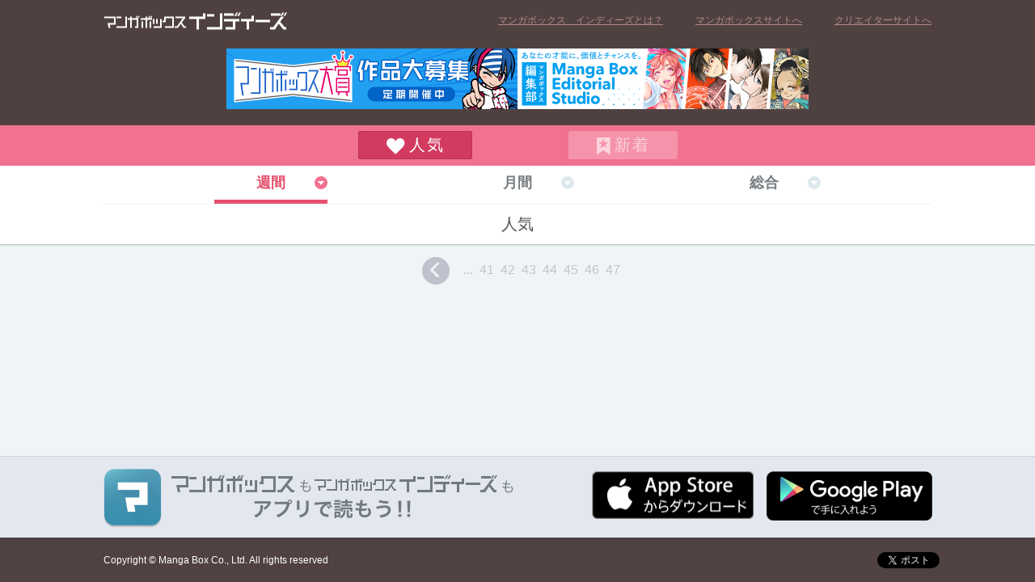

--- FILE ---
content_type: text/html; charset=UTF-8
request_url: https://www-indies.mangabox.me/popular_all/?p=48&period_type=weekly
body_size: 3277
content:

<!doctype html>
<html lang="ja">
<head prefix="og: http://ogp.me/ns# fb: http://ogp.me/ns/fb# article: http://ogp.me/ns/article#">
  <meta charset="utf-8">
  <title>ウェブマンガが無料で読める！「マンガボックス インディーズ 」 - 投稿されたウェブマンガが無料で読める！</title>
  <meta name="description" content="投稿されたオリジナルマンガが無料で読めるウェブマンガサイトです。「マンガボックスインディーズ」！">
  <meta property="og:title" content="ウェブマンガが無料で読める！「マンガボックス インディーズ 」 - 投稿されたウェブマンガが無料で読める！">
  <meta property="og:description" content="投稿されたオリジナルマンガが無料で読めるウェブマンガサイトです。「マンガボックスインディーズ」！">
  <meta property="og:type" content="website">
  <meta property="og:url" content="https://www-indies.mangabox.me/popular_all/?p=48&amp;period_type=weekly">
  <meta property="og:image" content="https://image-a.mangabox.me/static/assets/images/mangabox_logo.png?t=1683680498">
  <meta property="og:site_name" content="ウェブマンガが無料で読める！「マンガボックス インディーズ 」">
  <meta property="fb:app_id" content="1458284931067970">
  <meta name="twitter:card" content="summary">
  <meta name="twitter:site" content="@Manga_Box">
  <meta name="keywords" content="同人,ウェブマンガ,無料漫画,無料,マンガ無料">
  
    <meta name="viewport" content="width=device-width, initial-scale=1.0, minimum-scale=1.0, maximum-scale=1.0, user-scalable=no">
  
  
  
    <link rel="stylesheet" href="https://image-a.mangabox.me/static/assets/css/pc/ja/indies/top.css?t=1683680497">
  


  <script src="https://image-a.mangabox.me/static/assets/js/jquery-1.9.1.min.js?t=1683680501"></script>
  <script src="https://image-a.mangabox.me/static/assets/js/pc/indies_web/jquery.custombox.min.js?t=1683680501"></script>
  <!--[if lt IE 9]>
  <script src="https://image-a.mangabox.me/static/assets/js/html5.js?t=1683680501"></script>
  <![endif]-->

  <link rel="shortcut icon" href="https://image-a.mangabox.me/static/assets/images/pc/ja/indies/favicon.ico?t=1683680498">
</head>
<body>



<div id="indies-container">
	<div id="indies-wrapper">

<header id="indies-header-wrapper">
	<div id="indies-header-content">
		<div id="indies-header-inner">
			<h1><a id="indies-logo" href="/">マンガボックス　インディーズ</a></h1>

			<a href="https://creator.mangabox.me" class="indies-header-nav-link">クリエイターサイトへ</a>
			<a href="https://www.mangabox.me/" class="indies-header-nav-link">マンガボックスサイトへ</a>
			<a href="/page/about/" class="indies-header-nav-link">マンガボックス　インディーズとは？</a>

		</div>

    
    <div id="indies-header-banner">
      <a href="https://mangabox.ink/awards" target="_blank">
        <img alt="マンガボックス大賞 作品大募集中" height="75" src="https://image-a.mangabox.me/static/assets/images/indies/banner/awards.png?t=1683680497" width="360">
      </a>

      <a href="https://mangabox.ink/" target="_blank">
        <img alt="マンガボックス編集部" height="75" src="https://image-a.mangabox.me/static/assets/images/indies/banner/mangabox_ink.png?t=1683680497" width="360">
      </a>
    </div>
    
	</div>
	
	<nav id="indies-nav">
		<div id="indies-nav-inner">
			<a href="/" class="indies-nav-item indies-nav-popular-selected">人気</a>
			<a href="/recent/" class="indies-nav-item indies-nav-new">新着</a>
		</div>
	</nav>
	

	<div id="indies-tab-wrap">
	
		<div id="indies-tab-container">
			<ul id="indies-tab-inner">
				<li  data-periodtype="weekly" class="indies-tab-item checked">
					<a class="indies-tab-underline" href="/popular_all/?period_type=weekly">週間</a>
					<div class="indies-tab-order-inner"  data-periodtype="weekly" style="display:none;">
						<a href="/popular_all/?period_type=weekly" class="indies-tab-order-item">人気</a>
						<a href="/popular_comment/?period_type=weekly" class="indies-tab-order-item">コメント</a>
						<a href="/popular_pre_reading/?period_type=weekly" class="indies-tab-order-item">応援先読み</a>
						<a href="/popular_registration_frequency/?period_type=weekly" class="indies-tab-order-item">エピソード投稿</a>
					</div>
				</li>
				<li data-periodtype="monthly" class="indies-tab-item unchecked">
					<a class="indies-tab-underline" href="/popular_all/?period_type=monthly">月間</a>
					<div class="indies-tab-order-inner"  data-periodtype="monthly" style="display:none;">
						<a href="/popular_all/?period_type=monthly" class="indies-tab-order-item">人気</a>
						<a href="/popular_comment/?period_type=monthly" class="indies-tab-order-item">コメント</a>
						<a href="/popular_pre_reading/?period_type=monthly" class="indies-tab-order-item">応援先読み</a>
						<a href="/popular_registration_frequency/?period_type=monthly" class="indies-tab-order-item">エピソード投稿</a>
					</div>
				</li>
				<li data-periodtype="all" class="indies-tab-item unchecked">
					<a class="indies-tab-underline" href="/popular_all/?period_type=all">総合</a>

					<div class="indies-tab-order-inner"  data-periodtype="all" style="display:none;">
						<a href="/popular_all/?period_type=all" class="indies-tab-order-item">人気</a>
						<a href="/popular_comment/?period_type=all" class="indies-tab-order-item">コメント</a>
						<a href="/popular_pre_reading/?period_type=all" class="indies-tab-order-item">応援先読み</a>
						<a href="/popular_registration_frequency/?period_type=all" class="indies-tab-order-item">エピソード投稿</a>
					</div>
				</li>
			</ul>
		</div>
		<div id="indies-tab-order-container">
			<div id="indies-order-select">人気</div>
		</div>
	
	</div>

</header>
<script>
$(function() {

	$("#indies-container").css({'padding-top':$("#indies-header-wrapper").height() + 'px'});

	var elem_order_select = $("#indies-order-select");
	$('.indies-tab-item').hover(function() {
		$(this).children('.indies-tab-order-inner').css({'opacity':'0','display':'block','bottom':'-40px'}).animate({'opacity':'1','bottom':'-50px'}, 300);
		$(this).children('.indies-tab-underline').addClass("down");
		elem_order_select.css('opacity','0');
	}, function() {
		$(this).children('.indies-tab-order-inner').hide();
		$(this).children('.indies-tab-underline').removeClass("down");
		elem_order_select.css('opacity','1');
	});
});
</script>





<section id="indies-grid" class="indies-grid-tab-under">

    <div id="indies-grid-inner">
        
    </div>
    <div id="indies-grid-pager">
        
            <a class="indies-grid-prev" href="/popular_all/?p=47&amp;period_type=weekly">prev</a>
        
        
            <a class="indies-grid-end-link" href="/popular_all/?p=1&amp;period_type=weekly">...</a>
        
        
            
                 <a class="indies-grid-pager-link" href="/popular_all/?p=41&amp;period_type=weekly">41</a>
            
        
            
                 <a class="indies-grid-pager-link" href="/popular_all/?p=42&amp;period_type=weekly">42</a>
            
        
            
                 <a class="indies-grid-pager-link" href="/popular_all/?p=43&amp;period_type=weekly">43</a>
            
        
            
                 <a class="indies-grid-pager-link" href="/popular_all/?p=44&amp;period_type=weekly">44</a>
            
        
            
                 <a class="indies-grid-pager-link" href="/popular_all/?p=45&amp;period_type=weekly">45</a>
            
        
            
                 <a class="indies-grid-pager-link" href="/popular_all/?p=46&amp;period_type=weekly">46</a>
            
        
            
                 <a class="indies-grid-pager-link" href="/popular_all/?p=47&amp;period_type=weekly">47</a>
            
        
        
        
    </div>





    </div><!--/indies-wrapper-->

    <footer id="indies-footer-wrapper">
	<div id="indies-app-download-container">
		<div id="indies-app-download-inner">
			<span id="indies-app-intro">マンガボックスもマンガインディーズもアプリで読もう！！</span>
			<a href="https://itunes.apple.com/jp/app/manga-box./id633864753?l=ja&amp;ls=1&amp;mt=8" id="indies-app-ios">App Storeからダウンロード</a>
			<a href="https://play.google.com/store/apps/details?id=com.dena.mj" id="indies-app-android">Google play</a>

		</div>
	</div>
	<div id="indies-footer-container">
		<div id="indies-footer-inner">
			<small id="indies-copyright">Copyright © Manga Box Co., Ltd. All rights reserved</small>
			<div id="indies-twitter-container">
				<a href="https://twitter.com/share" class="twitter-share-button" data-lang="ja">ツイート</a>
				<script>!function(d,s,id){var js,fjs=d.getElementsByTagName(s)[0],p=/^http:/.test(d.location)?'http':'https';if(!d.getElementById(id)){js=d.createElement(s);js.id=id;js.src=p+'://platform.twitter.com/widgets.js';fjs.parentNode.insertBefore(js,fjs);}}(document, 'script', 'twitter-wjs');</script>
			</div>
			<div id="indies-facebook-container">
				<div id="fb-root"></div>
<script>(function(d, s, id) {
  var js, fjs = d.getElementsByTagName(s)[0];
  if (d.getElementById(id)) return;
  js = d.createElement(s); js.id = id;
  js.src = "//connect.facebook.net/ja_JP/sdk.js#xfbml=1&version=v2.0";
  fjs.parentNode.insertBefore(js, fjs);
}(document, 'script', 'facebook-jssdk'));</script>
				<div class="fb-like" data-href="https://www-indies.mangabox.me" data-layout="button_count" data-action="like" data-show-faces="false" data-share="false"></div>
			</div>
		</div>
	</div>
</footer>


</div><!--/indies-container-->
<script>
var custombox_open_done=false;
$(function() {

  window.onload=function(){

    $(".js-indies-grid-item").on("click touchstart", function(event){
        var url = $(this).data('url');
        $.fn.custombox({url: url, complete: function () {
	        custombox_open_done=true;
        }});
        event.preventDefault();
    });

    for (var i = 0; i < $(".indies-loading-img").length; i ++) {
        var img = $(".indies-loading-img:eq(" + i + ")");
        img.attr("src", img.data('src'));
    }



  }
  window.onunload = function() { $.fn.custombox('close');}
});

</script>


<script>
  (function(i,s,o,g,r,a,m){i['GoogleAnalyticsObject']=r;i[r]=i[r]||function(){
  (i[r].q=i[r].q||[]).push(arguments)},i[r].l=1*new Date();a=s.createElement(o),
  m=s.getElementsByTagName(o)[0];a.async=1;a.src=g;m.parentNode.insertBefore(a,m)
  })(window,document,'script','//www.google-analytics.com/analytics.js','ga');
  ga('create', 'UA-46141432-5', 'auto');
  ga('require', 'GTM-KTF6T2B');
  ga('send', 'pageview');
</script>
<!-- Google tag (gtag.js) -->
<script async src="https://www.googletagmanager.com/gtag/js?id=G-YVCWS69VG7"></script>
<script>
  window.dataLayer = window.dataLayer || [];
  function gtag(){dataLayer.push(arguments);}
  gtag('js', new Date());

  gtag('config', 'G-YVCWS69VG7');
</script>
<style>.async-hide { opacity: 0 !important} </style>
<script>
  (function(a,s,y,n,c,h,i,d,e){s.className+=' '+y;h.start=1*new Date;
  h.end=i=function(){s.className=s.className.replace(RegExp(' ?'+y),'')};
  (a[n]=a[n]||[]).hide=h;setTimeout(function(){i();h.end=null},c);h.timeout=c;
  })(window,document.documentElement,'async-hide','dataLayer',4000,
  {'GTM-KTF6T2B':true});
</script>
</body>
</html>


--- FILE ---
content_type: text/css
request_url: https://image-a.mangabox.me/static/assets/css/pc/ja/indies/top.css?t=1683680497
body_size: 4256
content:
@charset "UTF-8";html,body,div,span,object,iframe,h1,h2,h3,h4,h5,h6,p,blockquote,pre,abbr,address,cite,code,del,dfn,em,img,ins,kbd,q,samp,small,strong,sub,sup,var,b,i,dl,dt,dd,ol,ul,li,fieldset,form,label,legend,table,caption,tbody,tfoot,thead,tr,th,td,article,aside,canvas,details,figcaption,figure,footer,header,hgroup,menu,nav,section,summary,time,mark,audio,video{margin:0;padding:0;border:0;outline:0;vertical-align:baseline}select,textarea,input[type="text"],input[type="password"],input[type="datetime"],input[type="datetime-local"],input[type="date"],input[type="month"],input[type="time"],input[type="week"],input[type="number"],input[type="email"],input[type="url"],input[type="search"],input[type="tel"],input[type="color"]{margin:0}body{line-height:1;font-family:Helvetica,"ヒラギノ角ゴ Pro W3","Hiragino Kaku Gothic ProN",Arial,"メイリオ","ＭＳ Ｐゴシック",sans-serif}article,aside,details,figcaption,figure,footer,header,hgroup,menu,nav,section{display:block}nav ul{list-style:none}blockquote,q{quotes:none}blockquote:before,blockquote:after,q:before,q:after{content:none}a{margin:0;padding:0;font-size:100%;vertical-align:baseline;background:transparent}ins{background-color:#ff9;color:#000;text-decoration:none}mark{background-color:#ff9;color:#000;font-style:italic;font-weight:bold}del{text-decoration:line-through}abbr[title],dfn[title]{border-bottom:1px dotted;cursor:help}table{border-collapse:collapse;border-spacing:0}hr{display:block;height:1px;border:0;border-top:1px solid #ccc;margin:1em 0;padding:0}input,select{vertical-align:middle}.indies-sprites-object,.indies-episode-read-count:before,.indies-episode-favorites-count:before,.indies-episode-item-comment:before,.indies-episode-close,#indies-logo,.indies-nav-popular:before,.indies-nav-new:before,.indies-nav-popular-selected:before,.indies-nav-new-selected:before,#indies-app-intro,#indies-app-ios,#indies-app-android,.indies-grid-rank-first,.indies-grid-rank-second,.indies-grid-rank-third,.indies-grid-rank-under,.indies-grid-new,.indies-grid-read-count:before,.indies-grid-favorites-count:before,.indies-grid-prev,.indies-grid-next{background-image:url('/static/assets/images/pc/ja/indies/parts-s840b3f8428.png');background-repeat:no-repeat;display:block;text-indent:-9999px}body{background-color:#EFF4F6;overflow-x:hidden;position:relative}@media screen and (max-width: 1074px){body{overflow-x:visible}}.custombox-overlay{position:fixed;width:100%;height:100%;top:0;left:0;opacity:0;overflow-x:hidden}.custombox-modal,.custombox-error{position:fixed;top:50%;left:50%;-webkit-backface-visibility:hidden;-moz-backface-visibility:hidden;-ms-backface-visibility:hidden;backface-visibility:hidden;-webkit-transform:translateY(-50%);-ms-transform:translateY(-50%);transform:translateY(-50%)}.custombox-modal{height:auto;visibility:hidden}.custombox-error{height:auto;width:200px;height:75px;line-height:75px;text-align:center;color:#F00;font-weight:bold;font-size:14px;background-color:#FFF;border-radius:5px}.custombox-show{visibility:visible}.custombox-show ~ .custombox-overlay{opacity:1;visibility:visible}.custombox-perspective,.custombox-perspective body{height:100%;overflow:hidden}.custombox-perspective body{-webkit-perspective:600px;perspective:600px}.custombox-container{min-height:100%}.custombox-hide-scrollbar{overflow-y:hidden}.custombox-hide-scrollbar body{position:relative;overflow:hidden}.custombox-fadein .custombox-modal-content{-webkit-transform:scale(0.7);-ms-transform:scale(0.7);transform:scale(0.7);-webkit-transition-property:all;-ms-transition-property:all;transition-property:all;opacity:0}.custombox-show.custombox-fadein .custombox-modal-content{-webkit-transform:scale(1);transform:scale(1);opacity:1}.custombox-nomal-container{background-color:#fff;-webkit-box-shadow:0px 2px 14px 0px rgba(0,0,0,0.5);-moz-box-shadow:0px 2px 14px 0px rgba(0,0,0,0.5);box-shadow:0px 2px 14px 0px rgba(0,0,0,0.5);-webkit-border-radius:3px;-moz-border-radius:3px;-ms-border-radius:3px;-o-border-radius:3px;border-radius:3px}#indies-episode-list{width:560px}#indies-episode-info{min-height:232px;position:relative;border-bottom:1px solid #CFD5D9;-webkit-box-shadow:0px 2px 2px 0px rgba(0,0,0,0.07);-moz-box-shadow:0px 2px 2px 0px rgba(0,0,0,0.07);box-shadow:0px 2px 2px 0px rgba(0,0,0,0.07)}.indies-episode-work-img{position:absolute;top:20px;left:20px;-webkit-border-radius:3px;-moz-border-radius:3px;-ms-border-radius:3px;-o-border-radius:3px;border-radius:3px;background:#D8D8D8;border:1px solid #D8D8D8}.indies-episode-title{margin-left:232px;margin-right:20px;padding-top:16px}.indies-episode-title h1{font-size:24px;color:#545C61;line-height:34px;word-wrap:break-word;word-break:break-all}.indies-episode-author{margin-top:4px;margin-left:272px;margin-right:20px}.indies-episode-author div{width:100%;font-size:16px;color:#828C92;word-wrap:break-word;word-break:break-all;text-indent:-40px;line-height:32px}.indies-episode-author-img{border:1px solid #DFE4E6;-webkit-border-radius:16px;-moz-border-radius:16px;-ms-border-radius:16px;-o-border-radius:16px;border-radius:16px;vertical-align:middle;margin-top:2px;margin-right:8px}.indies-episode-count{margin-left:232px;line-height:24px;font-size:16px;color:#828C92;padding-top:20px;margin-top:19px;border-top:1px solid #EDF4F8}.indies-episode-read-count{margin-right:26px}.indies-episode-read-count:before{content:'';-webkit-background-size:509px,auto;-moz-background-size:509px,auto;-o-background-size:509px,auto;background-size:509px,auto;background-position:-136px -49px;height:20px;width:24px;display:inline-block;vertical-align:middle;margin-right:4px}.indies-episode-favorites-count:before{content:'';-webkit-background-size:509px,auto;-moz-background-size:509px,auto;-o-background-size:509px,auto;background-size:509px,auto;background-position:-70px -49px;height:18px;width:20px;display:inline-block;vertical-align:middle;margin-right:4px}.indies-episode-read-first{display:inline-block;text-decoration:none;font-size:16px;color:#A2A7B5;line-height:34px;border:2px solid #A2A7B5;-webkit-border-radius:3px;-moz-border-radius:3px;-ms-border-radius:3px;-o-border-radius:3px;border-radius:3px;padding:0 10px;font-weight:700;margin-top:21px;margin-bottom:20px}.indies-episode-read-recent{display:inline-block;text-decoration:none;font-size:16px;color:#EE7491;line-height:34px;border:2px solid #EE7491;-webkit-border-radius:3px;-moz-border-radius:3px;-ms-border-radius:3px;-o-border-radius:3px;border-radius:3px;padding:0 10px;font-weight:700;margin-left:8px;margin-top:21px;margin-bottom:20px}#indies-episode-item-wrapper{padding:2px 0 11px;overflow-y:scroll}.indies-episode-item-container{position:relative;display:block;padding:0 20px;text-decoration:none}.indies-episode-item-container>div{width:100%;position:relative;min-height:99px;border-bottom:1px solid #EDF4F8}.indies-episode-item-container:last-child div{border-bottom:none}.indies-episode-item-container-next{background-color:#e9eef1}.indies-episode-item-img{position:absolute;top:9px;left:3px;border:1px solid #D8D8D8;-webkit-border-radius:3px;-moz-border-radius:3px;-ms-border-radius:3px;-o-border-radius:3px;border-radius:3px}.indies-episode-item-number{padding-top:23px;padding-bottom:7px;margin-left:106px;font-size:18px;color:#545C61;line-height:27px}.indies-episode-item-next{padding:0 0 0 20px}.indies-episode-item-comment{margin-left:106px;font-size:14px;color:#A9B1C1;line-height:17px}.indies-episode-item-comment:before{content:'';-webkit-background-size:509px,auto;-moz-background-size:509px,auto;-o-background-size:509px,auto;background-size:509px,auto;background-position:-37px -49px;height:16px;width:16px;display:inline-block;vertical-align:middle;margin-right:4px}.indies-episode-item-container-reward:before{z-index:2;content:'';position:absolute;top:0;right:0;width:100%;height:100%;display:block;background-color:rgba(0,0,0,0.5)}.indies-episode-item-reward-wrap{z-index:3;position:absolute;top:50%;margin-top:-20px;right:0;color:#fff;font-size:11px;line-height:20px;letter-spacing:0.19px}.indies-episode-item-reward{background-color:#75b3dc;color:#fff;font-weight:700;font-size:12px;display:block;padding:0 4px;text-align:center;-webkit-border-radius:2px;-moz-border-radius:2px;-ms-border-radius:2px;-o-border-radius:2px;border-radius:2px}.indies-episode-close{position:absolute;right:4px;top:4px;cursor:pointer;-webkit-background-size:509px,auto;-moz-background-size:509px,auto;-o-background-size:509px,auto;background-size:509px,auto;background-position:-53px -49px;height:17px;width:17px}#indies-header-wrapper{position:fixed;top:0;left:0;width:100%;z-index:9999;-webkit-box-shadow:0px 1px 2px 0px rgba(113,113,113,0.5);-moz-box-shadow:0px 1px 2px 0px rgba(113,113,113,0.5);box-shadow:0px 1px 2px 0px rgba(113,113,113,0.5)}#indies-header-content{background-color:#504141;width:100%}#indies-header-inner{width:1024px;padding:0 25px;margin:0 auto;display:block;position:relative;height:50px}#indies-header-inner:after{content:'';display:block;clear:none}#indies-logo{position:absolute;top:14px;left:25px;-webkit-background-size:509px,auto;-moz-background-size:509px,auto;-o-background-size:509px,auto;background-size:509px,auto;background-position:-179px -71px;height:24px;width:228px}.indies-header-nav-link{padding-top:13px;padding-left:40px;float:right;line-height:24px;font-size:12px;color:#AF8989}#indies-header-banner{align-items:center;display:flex;gap:40px;justify-content:center;padding:10px 5px 20px}#indies-header-banner a,#indies-header-banner img{display:block}#indies-nav{background-color:#F07290;width:100%;height:50px}#indies-nav-inner{width:1024px;padding:0 25px;margin:0 auto;display:block;text-align:center}.indies-nav-item{display:inline-block;font-size:20px;line-height:35px;letter-spacing:2px;cursor:pointer;padding:0 34px;margin-top:7px;margin-left:115px;text-decoration:none;-webkit-border-radius:3px;-moz-border-radius:3px;-ms-border-radius:3px;-o-border-radius:3px;border-radius:3px}.indies-nav-item:first-child{margin-left:0}.indies-nav-popular{color:rgba(255,255,255,0.6);background:#F593AA}.indies-nav-popular:before{content:'';-webkit-background-size:509px,auto;-moz-background-size:509px,auto;-o-background-size:509px,auto;background-size:509px,auto;background-position:-230px -49px;height:22px;width:25px;display:inline-block;vertical-align:middle;margin-right:4px}.indies-nav-new{color:rgba(255,255,255,0.6);background:#F593AA}.indies-nav-new:before{content:'';-webkit-background-size:509px,auto;-moz-background-size:509px,auto;-o-background-size:509px,auto;background-size:509px,auto;background-position:-70px 0;height:24px;width:19px;display:inline-block;vertical-align:middle;margin-right:4px}.indies-nab-league-results{font-size:16px;color:#FFE3E9;line-height:24px;text-decoration:none;font-weight:700;cursor:pointer;margin-left:115px}.indies-nab-league-results:before{content:'';background:url('/static/assets/images/pc/ja/indies/trophy_icon.png?1655313959') no-repeat center center;width:22px;height:24px;-webkit-background-size:22px,24px;-moz-background-size:22px,24px;-o-background-size:22px,24px;background-size:22px,24px;display:inline-block;vertical-align:middle;margin-right:8px}.indies-nab-league-results:after{content:'';background:url('/static/assets/images/pc/ja/indies/target_blank.png?1655313959') no-repeat center center;width:20px;height:18px;-webkit-background-size:20px,18px;-moz-background-size:20px,18px;-o-background-size:20px,18px;background-size:20px,18px;display:inline-block;vertical-align:middle;margin-left:6px;margin-bottom:6px}.indies-nav-popular-selected{color:#FFFFFF;background:#D33A60;-webkit-box-shadow:inset -1px 0px 1px 0px rgba(0,0,0,0.1),inset 1px 0px 1px 0px rgba(0,0,0,0.1),inset 0px -1px 1px 0px rgba(0,0,0,0.1),inset 0px 1px 1px 0px rgba(0,0,0,0.1);-moz-box-shadow:inset -1px 0px 1px 0px rgba(0,0,0,0.1),inset 1px 0px 1px 0px rgba(0,0,0,0.1),inset 0px -1px 1px 0px rgba(0,0,0,0.1),inset 0px 1px 1px 0px rgba(0,0,0,0.1);box-shadow:inset -1px 0px 1px 0px rgba(0,0,0,0.1),inset 1px 0px 1px 0px rgba(0,0,0,0.1),inset 0px -1px 1px 0px rgba(0,0,0,0.1),inset 0px 1px 1px 0px rgba(0,0,0,0.1)}.indies-nav-popular-selected:before{content:'';-webkit-background-size:509px,auto;-moz-background-size:509px,auto;-o-background-size:509px,auto;background-size:509px,auto;background-position:-255px -49px;height:22px;width:25px;display:inline-block;vertical-align:middle;margin-right:4px}.indies-nav-new-selected{color:#FFFFFF;background:#D33A60;-webkit-box-shadow:inset -1px 0px 1px 0px rgba(0,0,0,0.1),inset 1px 0px 1px 0px rgba(0,0,0,0.1),inset 0px -1px 1px 0px rgba(0,0,0,0.1),inset 0px 1px 1px 0px rgba(0,0,0,0.1);-moz-box-shadow:inset -1px 0px 1px 0px rgba(0,0,0,0.1),inset 1px 0px 1px 0px rgba(0,0,0,0.1),inset 0px -1px 1px 0px rgba(0,0,0,0.1),inset 0px 1px 1px 0px rgba(0,0,0,0.1);box-shadow:inset -1px 0px 1px 0px rgba(0,0,0,0.1),inset 1px 0px 1px 0px rgba(0,0,0,0.1),inset 0px -1px 1px 0px rgba(0,0,0,0.1),inset 0px 1px 1px 0px rgba(0,0,0,0.1)}.indies-nav-new-selected:before{content:'';-webkit-background-size:509px,auto;-moz-background-size:509px,auto;-o-background-size:509px,auto;background-size:509px,auto;background-position:-51px 0;height:24px;width:19px;display:inline-block;vertical-align:middle;margin-right:4px}#indies-tab-wrap{background-color:#fff}#indies-tab-container{width:1024px;padding:0 25px;margin:0 auto;display:block}#indies-tab-container:after{content:'';display:block;clear:both}#indies-tab-inner{text-align:center;font-size:18px;color:#545C61;position:relative;border-bottom:1px solid #ECF2F6}.indies-tab-item{position:relative;-webkit-box-sizing:border-box;-moz-box-sizing:border-box;box-sizing:border-box;cursor:pointer;text-align:center;width:300px;text-decoration:none;color:#545C61;font-weight:700;display:inline-block;height:47px}.indies-tab-underline{text-decoration:none;position:relative;line-height:42px;height:42px;display:block;width:140px;margin:0 auto;opacity:0.8}.indies-tab-underline:after{content:'';display:block;position:absolute;right:0;top:50%;margin-top:-8px;background-repeat:no-repeat;background-position:center;-webkit-background-size:cover;-moz-background-size:cover;-o-background-size:cover;background-size:cover;height:16px;width:16px}.indies-tab-underline:hover{opacity:1.0}.checked .indies-tab-underline{opacity:1.0;color:#e4516d;border-bottom:5px solid #e4516d}.checked .indies-tab-underline:after{background-image:url('/static/assets/images/pc/ja/indies/drop_down.svg?1655313959')}.checked .indies-tab-underline.down:after{background-image:url('/static/assets/images/pc/ja/indies/drop_up.svg?1655313959')}.unchecked .indies-tab-underline{color:#545C61;border:none}.unchecked .indies-tab-underline:after{background-image:url('/static/assets/images/pc/ja/indies/drop_down_gray.svg?1655313959')}.unchecked .indies-tab-underline.down:after{background-image:url('/static/assets/images/pc/ja/indies/drop_up_gray.svg?1655313959')}.indies-tab-order-inner{position:absolute;z-index:2;display:block;bottom:-50px;text-align:center;left:-80px;white-space:nowrap;padding-top:5px;line-height:49px}.indies-tab-item:first-child .indies-tab-order-inner{left:80px;text-align:left}.indies-tab-item:last-child .indies-tab-order-inner{left:auto;right:80px;text-align:right}.indies-tab-order-item{text-decoration:none;opacity:0.69;font-size:18px;color:#555;display:inline-block;padding:0 15px;opacity:0.8}.indies-tab-order-item:first-child{padding-left:30px;border-left:1px solid #E5EBEF}.indies-tab-order-item:last-child{border-right:1px solid #E5EBEF;padding-right:30px}.indies-tab-order-item:hover{opacity:1.0}#indies-tab-order-container{position:relative;width:1024px;padding:0 25px;margin:0 auto;display:block}#indies-order-select{text-align:center;line-height:49px;font-size:20px;color:#555}html,body{height:100%}#indies-container{position:relative;-webkit-box-sizing:border-box;-moz-box-sizing:border-box;box-sizing:border-box;min-height:100%;padding-bottom:155px;overflow:hidden}#indies-wapper{min-height:100%;display:block}#indies-footer-wrapper{border-top:1px solid #CCD2DD;width:100%;height:155px;position:absolute;bottom:0;left:0;z-index:9999}#indies-app-download-container{background-color:#E3E7EF;-webkit-box-shadow:0px 1px 1px 0px rgba(0,0,0,0.04);-moz-box-shadow:0px 1px 1px 0px rgba(0,0,0,0.04);box-shadow:0px 1px 1px 0px rgba(0,0,0,0.04);height:100px}#indies-app-download-inner{width:1024px;padding:0 25px;margin:0 auto;display:block;position:relative}#indies-app-intro{-webkit-background-size:509px,auto;-moz-background-size:509px,auto;-o-background-size:509px,auto;background-size:509px,auto;background-position:0 -206px;height:75px;width:509px;position:absolute;top:14px;left:24px}#indies-app-ios{position:absolute;top:18px;right:245px;-webkit-background-size:255px,auto;-moz-background-size:255px,auto;-o-background-size:255px,auto;background-size:255px,auto;background-position:0 -182px;height:60px;width:200px;height:59px}#indies-app-android{position:absolute;top:18px;right:24px;-webkit-background-size:255px,auto;-moz-background-size:255px,auto;-o-background-size:255px,auto;background-size:255px,auto;background-position:0 -241px;height:61px;width:205px}#indies-footer-container{background-color:#504242;height:55px;width:100%}#indies-footer-inner{width:1024px;padding:0 25px;margin:0 auto;display:block}#indies-copyright{position:relative;color:#fff;line-height:20px;top:18px;font-size:12px}#indies-twitter-container{float:right;margin-top:18px;margin-right:-10px}#indies-facebook-container{float:right;margin-top:18px;margin-right:8px}.indies-footer-link{float:right;color:#AF8989;margin-top:18px;padding:0 15px;text-decoration:none;line-height:20px;font-size:12px}body{min-width:1074px}.indies-grid-item-wrapper{cursor:pointer;position:relative;width:184px;height:298px;display:block;float:left;margin:0 12.5px 26px;text-decoration:none;-webkit-border-radius:3px;-moz-border-radius:3px;-ms-border-radius:3px;-o-border-radius:3px;border-radius:3px;background:#fff;-webkit-box-shadow:0px 1px 2px 0px rgba(152,161,164,0.57);-moz-box-shadow:0px 1px 2px 0px rgba(152,161,164,0.57);box-shadow:0px 1px 2px 0px rgba(152,161,164,0.57)}.indies-grid-work-img{-moz-border-radius-topleft:3px;-webkit-border-top-left-radius:3px;border-top-left-radius:3px;-moz-border-radius-topright:3px;-webkit-border-top-right-radius:3px;border-top-right-radius:3px}.indies-grid-rank-first{position:absolute;right:8px;top:-1px;text-decoration:none;color:#fff;text-align:center;font-size:14px;-webkit-background-size:509px,auto;-moz-background-size:509px,auto;-o-background-size:509px,auto;background-size:509px,auto;background-position:-121px 0;height:35px;width:34px;text-indent:0;line-height:24px}.indies-grid-rank-second{position:absolute;right:8px;top:-1px;text-decoration:none;color:#fff;text-align:center;font-size:14px;-webkit-background-size:509px,auto;-moz-background-size:509px,auto;-o-background-size:509px,auto;background-size:509px,auto;background-position:-210px 0;height:35px;width:34px;text-indent:0;line-height:24px}.indies-grid-rank-third{position:absolute;right:8px;top:-1px;text-decoration:none;color:#fff;text-align:center;font-size:14px;-webkit-background-size:509px,auto;-moz-background-size:509px,auto;-o-background-size:509px,auto;background-size:509px,auto;background-position:-155px 0;height:35px;width:34px;text-indent:0;line-height:24px}.indies-grid-rank-under{position:absolute;right:8px;top:-1px;text-decoration:none;color:#fff;text-align:center;font-size:14px;-webkit-background-size:509px,auto;-moz-background-size:509px,auto;-o-background-size:509px,auto;background-size:509px,auto;background-position:-89px 0;height:34px;width:32px;text-indent:0;line-height:20px}.indies-grid-new{position:absolute;left:-5px;top:-4px;-webkit-background-size:509px,auto;-moz-background-size:509px,auto;-o-background-size:509px,auto;background-size:509px,auto;background-position:-30px -71px;height:52px;width:52px}.indies-grid-title{-webkit-box-sizing:border-box;-moz-box-sizing:border-box;box-sizing:border-box;padding:0 8px;font-size:14px;color:#545C61;line-height:36px;letter-spacing:0px;text-align:center;white-space:nowrap;overflow:hidden;text-overflow:ellipsis;width:100%;border-bottom:1px solid #EDF4F8}.indies-grid-author{-webkit-box-sizing:border-box;-moz-box-sizing:border-box;box-sizing:border-box;padding:0 8px;font-size:12px;color:#828C92;line-height:36px;letter-spacing:0px;text-align:center;white-space:nowrap;overflow:hidden;text-overflow:ellipsis;width:100%;border-bottom:1px solid #EDF4F8}.indies-grid-author-img{vertical-align:middle;-webkit-border-radius:12px;-moz-border-radius:12px;-ms-border-radius:12px;-o-border-radius:12px;border-radius:12px;margin-right:6px;border:1px solid #DFE4E6}.indies-grid-read-count{-webkit-box-sizing:border-box;-moz-box-sizing:border-box;box-sizing:border-box;width:90px;float:left;font-size:12px;color:#AAB2C2;line-height:14px;text-align:center;padding:3px 0 0;height:37px}.indies-grid-read-count:before{content:'';-webkit-background-size:509px,auto;-moz-background-size:509px,auto;-o-background-size:509px,auto;background-size:509px,auto;background-position:0 -49px;height:15px;width:19px;margin:0 auto 2px}.indies-grid-favorites-count{-webkit-box-sizing:border-box;-moz-box-sizing:border-box;box-sizing:border-box;padding:3px 0 0;width:90px;float:right;font-size:12px;color:#AAB2C2;line-height:14px;text-align:center;padding:3px 0 0;height:37px}.indies-grid-favorites-count:before{content:'';-webkit-background-size:509px,auto;-moz-background-size:509px,auto;-o-background-size:509px,auto;background-size:509px,auto;background-position:-19px -49px;height:16px;width:18px;margin:0 auto 2px}.indies-grid-hr{width:1px;display:block;height:25px;background-color:#EDF4F8;float:left;margin:5px 0}#indies-grid-inner{width:1049px;margin:10px auto 0;padding:0 12.5px}#indies-grid-inner:after{content:'';display:block;clear:both}#indies-grid-pager{text-align:center;line-height:36px;margin-top:14px;margin-bottom:40px}.indies-grid-prev{-webkit-background-size:509px,auto;-moz-background-size:509px,auto;-o-background-size:509px,auto;background-size:509px,auto;background-position:-244px 0;height:36px;width:36px;display:inline-block;cursur:pointer;vertical-align:middle;margin:0 10px}.indies-grid-next{-webkit-background-size:509px,auto;-moz-background-size:509px,auto;-o-background-size:509px,auto;background-size:509px,auto;background-position:-345px 0;height:36px;width:36px;display:inline-block;cursur:pointer;vertical-align:middle;margin:0 10px}.indies-grid-pager-link,.indies-grid-end-link{font-size:16px;color:#C1C5CF;line-height:36px;text-decoration:none;margin:0 2px}span.indies-grid-pager-link{color:#9096A5;border-bottom:2px solid #9096A5;padding:0 2px}


--- FILE ---
content_type: text/javascript
request_url: https://image-a.mangabox.me/static/assets/js/pc/indies_web/jquery.custombox.min.js?t=1683680501
body_size: 3766
content:
(function(e,t,n,r){"use strict";function a(e,t){this.element=e;if(typeof this.element==="object"&&typeof t==="object"&&isNaN(t.zIndex)&&t.zIndex==="auto"){t.zIndex=this._isIE()?u.zIndex:this._zIndex()}this.settings=this._extend({},u,t);if(typeof this.element==="object"){this._box.init(this)}else{this[this.element]()}}var i=false,s=false,o="custombox",u={url:null,get_param:null,cache:false,escKey:true,eClose:null,zIndex:9999,overlay:true,overlayColor:"#222222",overlayOpacity:.8,overlayClose:true,overlaySpeed:1,customClass:null,width:null,height:null,effect:"fadein",position:null,speed:400,open:null,complete:null,close:null,responsive:true,scrollbar:false,error:"Error 404!"};a.prototype={_overlay:function(){var e=this._hexToRgb(this.settings.overlayColor),t={};if(navigator.appVersion.indexOf("MSIE 8.")!=-1){t.backgroundColor=this.settings.overlayColor;t.zIndex=parseFloat(this.settings.zIndex)+1;t.filter="alpha(opacity="+this.settings.overlayOpacity*100+")"}else{t["background-color"]="rgba("+e.r+","+e.g+", "+e.b+","+this.settings.overlayOpacity+")";t["z-index"]=parseFloat(this.settings.zIndex)+1;t["transition"]="all "+this.settings.overlaySpeed/1e3+"s"}n.getElementsByTagName("body")[0].appendChild(this._create({id:"overlay",eClass:"overlay"},t))},_box:{init:function(e){i=true;if(e.settings.open&&typeof e.settings.open==="function"){e.settings.open(r!==arguments[0]?arguments[0]:"")}if(e.settings.url===null){if(e.element!==null){e.settings.url=e.element.getAttribute("href")}}if(typeof e.settings.url==="string"){if(e.settings.url.charAt(0)==="#"||e.settings.url.charAt(0)==="."){if(n.querySelector(e.settings.url)){e._box.build(e,n.querySelector(e.settings.url).cloneNode(true))}else{e._box.build(e,null)}}else{this.ajax(e)}}else{e._box.build(e,null)}},create:function(e){var t={};if(e._isIE()){t.zIndex=parseFloat(e.settings.zIndex)+2}else{t["z-index"]=parseFloat(e.settings.zIndex)+2}var r=e._create({id:"modal",eClass:"modal "+e._box.effect(e)+(e.settings.customClass?" "+e.settings.customClass:"")},t),i=e._create({id:"modal-content",eClass:"modal-content"},{"transition-duration":e.settings.speed+"ms"});r.appendChild(i);n.body.insertBefore(r,n.body.firstChild);if(e.settings.overlay){e._overlay()}return[r,i]},effect:function(e){var t=["slide","flip","rotate"],r=["letmein","makeway","slip","blur"],i=o+"-"+e.settings.effect,s="";if(e.settings.position!==null&&e.settings.position.indexOf(",")!==-1){e.settings.position=e.settings.position.split(",");if(e.settings.position.length>1){s=" "+o+"-"+e.settings.effect+"-"+e.settings.position[0].replace(/^\s+|\s+$/g,"")+"-"+e.settings.position[1].replace(/^\s+|\s+$/g,"")}}for(var u=0,a=t.length;u<a;u++){if(t[u]===e.settings.effect){i=o+"-"+e.settings.effect+"-"+(s!==""?e.settings.position[0]:e.settings.position)+s}}for(var f=0,l=r.length;f<l;f++){if(r[f]===e.settings.effect){if(e.settings.effect!=="blur"){e._addClass(n.getElementsByTagName("html")[0],"perspective")}var c=n.createElement("div");c.className=o+"-container";while(n.body.firstChild){c.appendChild(n.body.firstChild)}n.body.appendChild(c)}}return i},build:function(e,u){var a=n.body,f=n.documentElement,l=f&&f.scrollTop||a&&a.scrollTop||0;if(e.settings.error!==false&&typeof e.settings.error==="string"){if(u===null){u=n.createElement("div");e._addClass(u,"error");u.innerHTML=e.settings.error}var c=e._box.create(e);c[1].appendChild(u);u.style.display="block";c[0].setAttribute("data-"+o+"-scroll",l);var h={width:parseInt(e.settings.width,2e3),height:parseInt(e.settings.height,2e3)};if(!isNaN(h.width)&&h.width===e.settings.width&&h.width.toString()===e.settings.width.toString()&&h.width!==null){u.style.width=h.width+"px"}if(!isNaN(h.height)&&h.height===e.settings.height&&h.height.toString()===e.settings.height.toString()&&h.height!==null){u.style.height=h.height+"px"}var p=u.offsetWidth,d={"margin-left":-p/2+"px",width:p+"px"};if(e._isIE()){var v=u.offsetHeight;d["margin-top"]=-v/2+"px";d["height"]=v+"px"}if(e.settings.position!==null&&e.settings.position.indexOf("top")!==-1){d["transform"]="none"}e._create({},d,c[0]);var m={width:"innerWidth"in t?t.innerWidth:n.documentElement.offsetWidth,height:"innerHeight"in t?t.innerHeight:n.documentElement.offsetHeight};if(!e.settings.scrollbar){if(u.offsetHeight<m.height&&a.offsetHeight>m.height){var g=e._create({},{visibility:"hidden",width:"100px"});a.appendChild(g);var y=g.offsetWidth;g.style.overflow="scroll";var b=e._create({},{width:"100%"});g.appendChild(b);var w=b.offsetWidth;g.parentNode.removeChild(g);a.style.marginRight=y-w+"px";e._addClass(n.getElementsByTagName("html")[0],"hide-scrollbar")}else{e._scrollbar(c[0])}}else{e._scrollbar(c[0])}if(e.settings.responsive){e._box.responsive(e,c,u,m)}e._listeners(l);c[0].className+=" "+o+"-show";var E=c[1].getElementsByTagName("script");for(var S=0,x=E.length;S<x;S++){(new Function(E[S].text))()}if(t.attachEvent){setTimeout(function(){if(e.settings.complete&&typeof e.settings.complete==="function"){e.settings.complete(r!==arguments[0]?arguments[0]:"")}},e.settings.speed)}else{var T=true;c[0].addEventListener(e._crossBrowser(),function(){if(T){T=false;if(e.settings.complete&&typeof e.settings.complete==="function"){e.settings.complete(r!==arguments[0]?arguments[0]:"")}}},false)}s=true;i=false}},responsive:function(e,n,r,i){r.setAttribute("data-"+o+"-width",r.offsetWidth);e._create({},{width:"auto"},r);if(i.width<r.offsetWidth){e._create({},{width:i.width-40+"px","margin-left":"20px","margin-right":"20px",left:0},n[0])}var s="onorientationchange"in t,u=s?"orientationchange":"resize";if(t.attachEvent){t.attachEvent(u,function(){a(this)},false)}else{t.addEventListener(u,function(){a(this)},false)}var a=function(i){if(typeof t.orientation==="undefined"){if(r.getAttribute("data-"+o+"-width")!==null){var s=r.getAttribute("data-"+o+"-width");if(s>i.innerWidth){e._create({},{width:i.innerWidth-40+"px","margin-left":"20px","margin-right":"20px",left:0},n[0])}else{e._create({},{width:s+"px","margin-left":-s/2+"px",left:"50%"},n[0])}}}else{e._create(null,{width:i.innerWidth-40+"px","margin-left":"20px","margin-right":"20px",left:0},n[0])}}},ajax:function(e){var t=new XMLHttpRequest;t.onreadystatechange=function(){var r=4;if(t.readyState===r){if(t.status===200){var i=n.createElement("div");i.innerHTML=t.responseText;e._box.build(e,i)}else{e._box.build(e,null)}}};if(e.settings.get_param){e.settings.url=e.settings.url+"?"+e.settings.get_param}t.open("GET",e.settings.url+(!e.settings.cache?(!e.settings.get_param?"?_=":"&_")+(new Date).getTime():""),true);t.setRequestHeader("X-Requested-With","XMLHttpRequest");t.send(null)}},_close:function(){if(!s){return}else{s=false}var e=this;setTimeout(function(){e._removeClass(n.getElementsByTagName("html")[0],o+"-hide-scrollbar");n.getElementsByTagName("body")[0].style.marginRight=0;var t=e._isIE()?n.querySelectorAll("."+o+"-modal")[0]:n.getElementsByClassName(o+"-modal")[0];e._remove(t);if(e.settings.overlay){e._remove(e._isIE()?n.querySelectorAll("."+o+"-overlay")[0]:n.getElementsByClassName(o+"-overlay")[0])}if(e.settings.close&&typeof e.settings.close==="function"){e.settings.close(r!==arguments[0]?arguments[0]:"")}else if(typeof t!=="undefined"&&t.getAttribute("data-"+o)!==null){var i=t.getAttribute("data-"+o),s=(new Function("onClose","return "+i))(i);s()}},e.settings.speed);e._addClass(e._isIE()?n.querySelectorAll("."+o+"-modal")[0]:n.getElementsByClassName(o+"-modal")[0],"close");e._removeClass(e._isIE()?n.querySelectorAll("."+o+"-modal")[0]:n.getElementsByClassName(o+"-modal")[0],o+"-show");e._removeClass(n.getElementsByTagName("html")[0],o+"-perspective")},_clean:function(){var e=this;e._removeClass(n.getElementsByTagName("html")[0],o+"-hide-scrollbar");n.getElementsByTagName("body")[0].style.marginRight=0;var t=e._isIE()?n.querySelectorAll("."+o+"-modal")[0]:n.getElementsByClassName(o+"-modal")[0];e._remove(t);if(e.settings.overlay){e._remove(e._isIE()?n.querySelectorAll("."+o+"-overlay")[0]:n.getElementsByClassName(o+"-overlay")[0])}if(e.settings.close&&typeof e.settings.close==="function"){e.settings.close(r!==arguments[0]?arguments[0]:"")}if(typeof t!=="undefined"&&t.getAttribute("data-"+o)!==null){var i=t.getAttribute("data-"+o),s=(new Function("onClose","return "+i))(i);s()}},_listeners:function(){var e=this;if(e._isIE()){if(typeof n.querySelectorAll("."+o+"-overlay")[0]!=="undefined"&&e.settings.overlayClose){n.querySelectorAll("."+o+"-overlay")[0].attachEvent("onclick",function(){e._close()})}}else{if(typeof n.getElementsByClassName(o+"-overlay")[0]!=="undefined"&&e.settings.overlayClose){n.getElementsByClassName(o+"-overlay")[0].addEventListener("click",function(){e._close()},false)}}if(e.settings.escKey){n.onkeydown=function(n){n=n||t.event;if(n.keyCode===27){e._close()}}}if(e.settings.eClose!==null&&typeof e.settings.eClose==="string"&&e.settings.eClose.charAt(0)==="#"||typeof e.settings.eClose==="string"&&e.settings.eClose.charAt(0)==="."&&n.querySelector(e.settings.eClose)){n.querySelector(e.settings.eClose).addEventListener("click",function(){e._close()},false)}if(e.settings.close&&typeof e.settings.close==="function"){var r=e.settings.close;var i=e._isIE()?n.querySelectorAll("."+o+"-modal")[0]:n.getElementsByClassName(o+"-modal")[0];i.setAttribute("data-"+o,r)}},_extend:function(){for(var e=1,t=arguments.length;e<t;e++){for(var n in arguments[e]){if(arguments[e].hasOwnProperty(n)){arguments[0][n]=arguments[e][n]}}}return arguments[0]},_create:function(e,t,i){var s=i===r||i===null?n.createElement("div"):i;Object.keys=Object.keys||function(e){var t=[];for(var n in e){if(e.hasOwnProperty(n)){t.push(n)}}return t};if(e!==null&&Object.keys(e).length!==0){if(e.id!==null){s.id=o+"-"+e.id}if(e.eClass!==null){this._addClass(s,e.eClass)}}if(t!==null){for(var u in t){if(t.hasOwnProperty(u)){if(this._isIE()){var a=u.split("-");if(a.length>1){a=a[0]+a[1].replace(/(?:^|\s)\w/g,function(e){return e.toUpperCase()})}s.style[a]=t[u]}else{s.style.setProperty(u,t[u],null)}if((u.indexOf("transition")!==-1||u==="transform"!==-1)&&!this._isIE()){var f=["-webkit-","-ms-"];for(var l=0,c=f.length;l<c;l++){s.style.setProperty(f[l]+u,t[u],null)}}}}}return s},_hexToRgb:function(e){var t=/^#?([a-f\d])([a-f\d])([a-f\d])$/i;e=e.replace(t,function(e,t,n,r){return t+t+n+n+r+r});var n=/^#?([a-f\d]{2})([a-f\d]{2})([a-f\d]{2})$/i.exec(e);return n?{r:parseInt(n[1],16),g:parseInt(n[2],16),b:parseInt(n[3],16)}:null},_addClass:function(e,t){if(!this._hasClass(e,t)){e.className=e.className.length&&e.className!==" "?e.className+" "+o+"-"+t:o+"-"+t}},_removeClass:function(e,t){if(this._hasClass(e,t)){var n=new RegExp("(\\s|^)"+t+"(\\s|$)");e.className=e.className.replace(n," ")}},_hasClass:function(e,t){return e!==r?e.className.match(new RegExp("(\\s|^)"+t+"(\\s|$)")):false},_remove:function(e){if(e!==r){e.parentNode.removeChild(e)}},_zIndex:function(){var e=n,t=e.getElementsByTagName("*"),r=0;for(var i=0,s=t.length;i<s;i++){var o=e.defaultView.getComputedStyle(t[i],null).getPropertyValue("z-index");if(o>r&&o!=="auto"){r=o}}return r},_isIE:function(){return navigator.appVersion.indexOf("MSIE 9.")!=-1||navigator.appVersion.indexOf("MSIE 8.")!=-1},_crossBrowser:function(){var e=n.createElement("fakeelement"),t={transition:"transitionend",WebkitTransition:"webkitTransitionEnd"},i;for(var s in t){if(t.hasOwnProperty(s)&&e.style[s]!==r){i=t[s]}}return i},_scrollbar:function(e){var t=this;setTimeout(function(){},t.settings.overlay?t.settings.overlaySpeed:200);var n={position:"fixed"};if(t.settings.position!==null&&t.settings.position.indexOf("top")!==-1){n["top"]=0;n["margin-top"]="20px"}t._create({},n,e)},close:function(){this._close()}};e.fn[o]=function(t){if(i){return}var n=arguments,s=typeof HTMLElement==="object"?t instanceof HTMLElement:t&&typeof t==="object"&&t!==null&&t.nodeType===1&&typeof t.nodeName==="string";if(t===r||typeof t==="object"){if(s){if(navigator.appName==="Microsoft Internet Explorer"){var u=new RegExp("MSIE ([0-9]{1,}[.0-9]{0,})");if(u.exec(navigator.userAgent)!=null){var f=parseInt(RegExp.$1)}}if(typeof f==="undefined"||f>=10){if(t.getAttribute("data-"+o)!==null&&parseInt(t.getAttribute("data-"+o))+1>Math.round((new Date).getTime()/1e3)){return}t.setAttribute("data-"+o,Math.round((new Date).getTime()/1e3))}e(t).each(function(){e.data(this,o,new a(this,n[1]))})}else{new a(null,n[0])}}else if(typeof t==="string"&&t==="close"){e.data(this,o,new a(n[0],n[1]))}}})(jQuery,window,document)

--- FILE ---
content_type: image/svg+xml
request_url: https://image-a.mangabox.me/static/assets/images/pc/ja/indies/drop_down.svg?1655313959
body_size: 668
content:
<?xml version="1.0" encoding="utf-8"?>
<!-- Generator: Adobe Illustrator 17.0.0, SVG Export Plug-In . SVG Version: 6.00 Build 0)  -->
<!DOCTYPE svg PUBLIC "-//W3C//DTD SVG 1.1//EN" "http://www.w3.org/Graphics/SVG/1.1/DTD/svg11.dtd">
<svg version="1.1" id="レイヤー_1" xmlns:sketch="http://www.bohemiancoding.com/sketch/ns"
	 xmlns="http://www.w3.org/2000/svg" xmlns:xlink="http://www.w3.org/1999/xlink" x="0px" y="0px" width="16px" height="16px"
	 viewBox="0 0 16 16" enable-background="new 0 0 16 16" xml:space="preserve">
<circle id="Oval-28" fill="#F2708F" cx="8" cy="8" r="8"/>
<polygon id="Triangle-4" fill="#FFFFFF" points="8,11 12,6 4,6 "/>
</svg>


--- FILE ---
content_type: image/svg+xml
request_url: https://image-a.mangabox.me/static/assets/images/pc/ja/indies/drop_down_gray.svg?1655313959
body_size: 668
content:
<?xml version="1.0" encoding="utf-8"?>
<!-- Generator: Adobe Illustrator 17.0.0, SVG Export Plug-In . SVG Version: 6.00 Build 0)  -->
<!DOCTYPE svg PUBLIC "-//W3C//DTD SVG 1.1//EN" "http://www.w3.org/Graphics/SVG/1.1/DTD/svg11.dtd">
<svg version="1.1" id="レイヤー_1" xmlns:sketch="http://www.bohemiancoding.com/sketch/ns"
	 xmlns="http://www.w3.org/2000/svg" xmlns:xlink="http://www.w3.org/1999/xlink" x="0px" y="0px" width="16px" height="16px"
	 viewBox="0 0 16 16" enable-background="new 0 0 16 16" xml:space="preserve">
<circle id="Oval-28" fill="#D7E4E9" cx="8" cy="8" r="8"/>
<polygon id="Triangle-4" fill="#FFFFFF" points="8,11 12,6 4,6 "/>
</svg>
